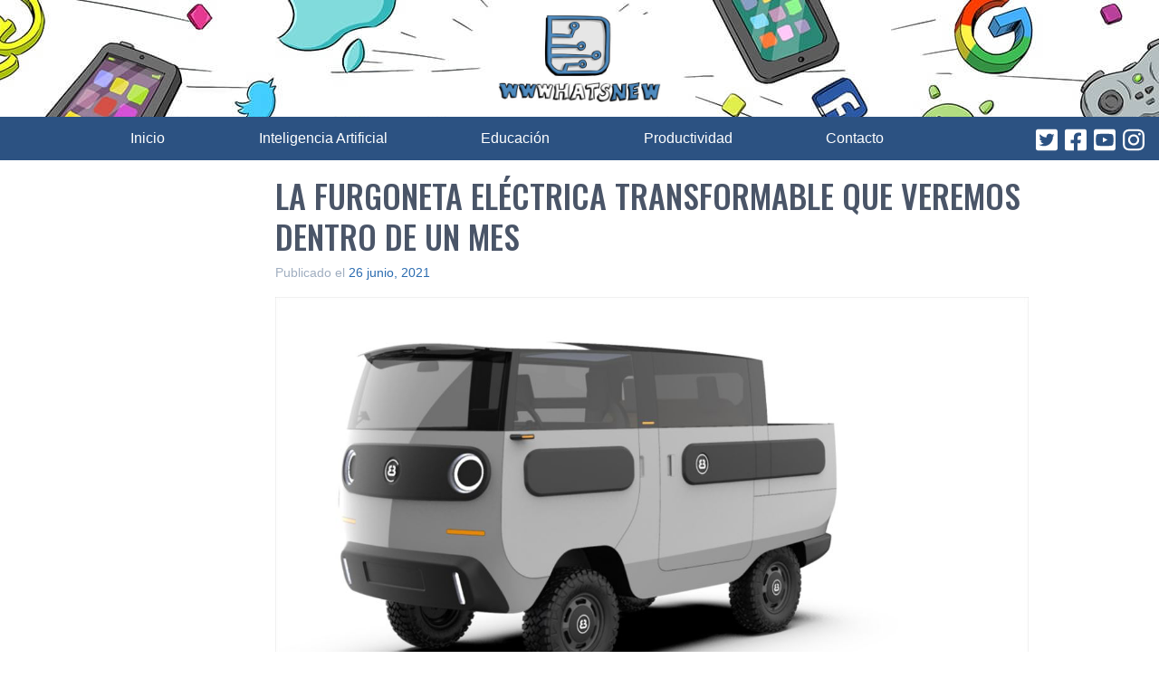

--- FILE ---
content_type: text/html; charset=utf-8
request_url: https://www.google.com/recaptcha/api2/aframe
body_size: 266
content:
<!DOCTYPE HTML><html><head><meta http-equiv="content-type" content="text/html; charset=UTF-8"></head><body><script nonce="FlywOct7mBmyAN6kwmDNog">/** Anti-fraud and anti-abuse applications only. See google.com/recaptcha */ try{var clients={'sodar':'https://pagead2.googlesyndication.com/pagead/sodar?'};window.addEventListener("message",function(a){try{if(a.source===window.parent){var b=JSON.parse(a.data);var c=clients[b['id']];if(c){var d=document.createElement('img');d.src=c+b['params']+'&rc='+(localStorage.getItem("rc::a")?sessionStorage.getItem("rc::b"):"");window.document.body.appendChild(d);sessionStorage.setItem("rc::e",parseInt(sessionStorage.getItem("rc::e")||0)+1);localStorage.setItem("rc::h",'1764023650964');}}}catch(b){}});window.parent.postMessage("_grecaptcha_ready", "*");}catch(b){}</script></body></html>

--- FILE ---
content_type: application/javascript; charset=utf-8
request_url: https://fundingchoicesmessages.google.com/f/AGSKWxWG6drst-vfOp8-E9BF89cUFyjIbv904_5lxLu9XT9_DA7s6yuyRTTA3LLSKTNl_iIJJqxyTIpW5COZ4hadBAmpWpP5RlVxxTFmb2YHDeMMjNKN9CZh8ZOgRonMpRZV8VSRZNk5-twD_MpB7K3s-deIRQ5viARp7uMzN1jCEsiBo9on1-Vew06pG9j4/_/spc_fi.php/rollad./pub/js/ad./adtology./ad_page_
body_size: -1290
content:
window['69bf345e-018f-4225-ba04-6031adbd79c1'] = true;